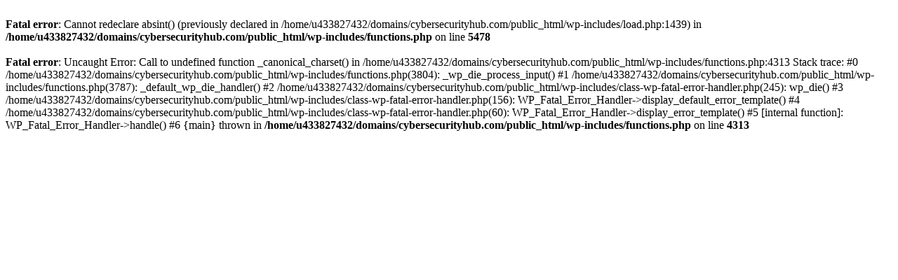

--- FILE ---
content_type: text/html; charset=UTF-8
request_url: https://cybersecurityhub.com/delta-sears-breaches-blamed-on-malware-attack-against-a-third-party-chat-service/
body_size: 348
content:
<br />
<b>Fatal error</b>:  Cannot redeclare absint() (previously declared in /home/u433827432/domains/cybersecurityhub.com/public_html/wp-includes/load.php:1439) in <b>/home/u433827432/domains/cybersecurityhub.com/public_html/wp-includes/functions.php</b> on line <b>5478</b><br />
<br />
<b>Fatal error</b>:  Uncaught Error: Call to undefined function _canonical_charset() in /home/u433827432/domains/cybersecurityhub.com/public_html/wp-includes/functions.php:4313
Stack trace:
#0 /home/u433827432/domains/cybersecurityhub.com/public_html/wp-includes/functions.php(3804): _wp_die_process_input()
#1 /home/u433827432/domains/cybersecurityhub.com/public_html/wp-includes/functions.php(3787): _default_wp_die_handler()
#2 /home/u433827432/domains/cybersecurityhub.com/public_html/wp-includes/class-wp-fatal-error-handler.php(245): wp_die()
#3 /home/u433827432/domains/cybersecurityhub.com/public_html/wp-includes/class-wp-fatal-error-handler.php(156): WP_Fatal_Error_Handler-&gt;display_default_error_template()
#4 /home/u433827432/domains/cybersecurityhub.com/public_html/wp-includes/class-wp-fatal-error-handler.php(60): WP_Fatal_Error_Handler-&gt;display_error_template()
#5 [internal function]: WP_Fatal_Error_Handler-&gt;handle()
#6 {main}
  thrown in <b>/home/u433827432/domains/cybersecurityhub.com/public_html/wp-includes/functions.php</b> on line <b>4313</b><br />
